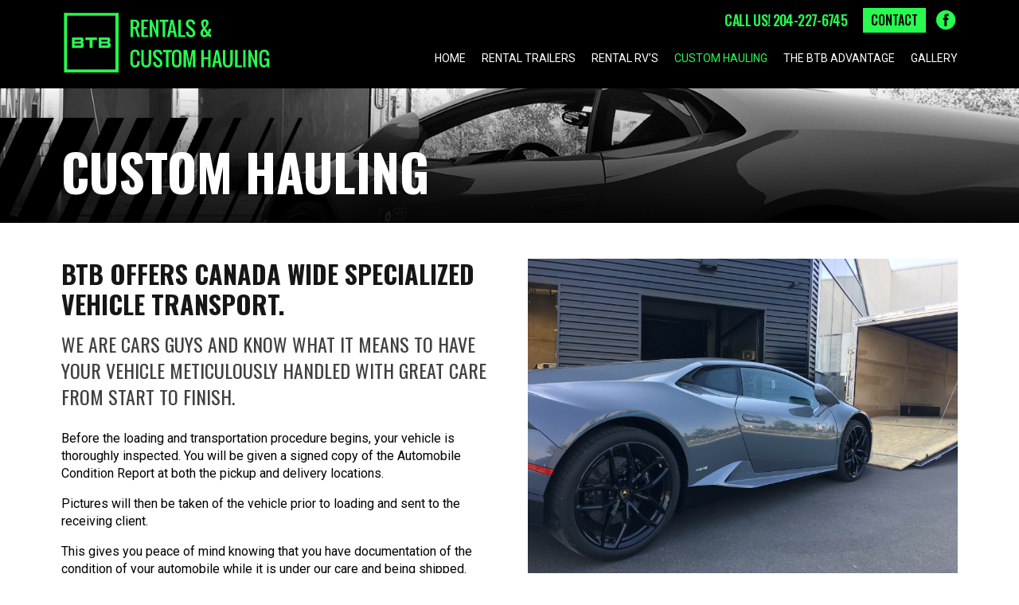

--- FILE ---
content_type: text/css
request_url: https://winnipegtrailer.rentals/wp-content/themes/pro-child/style.css?ver=6.1.5
body_size: -433
content:
/*

Theme Name: Pro &ndash; Child Theme
Theme URI: http://theme.co/pro/
Author: Themeco
Author URI: http://theme.co/
Description: Make all of your modifications to Pro in this child theme.
Version: 1.0.0
Template: pro

*/

.x-navbar .desktop .x-nav > li > a:not(.x-btn-navbar-woocommerce) {
	padding-left: 30px !important;
}